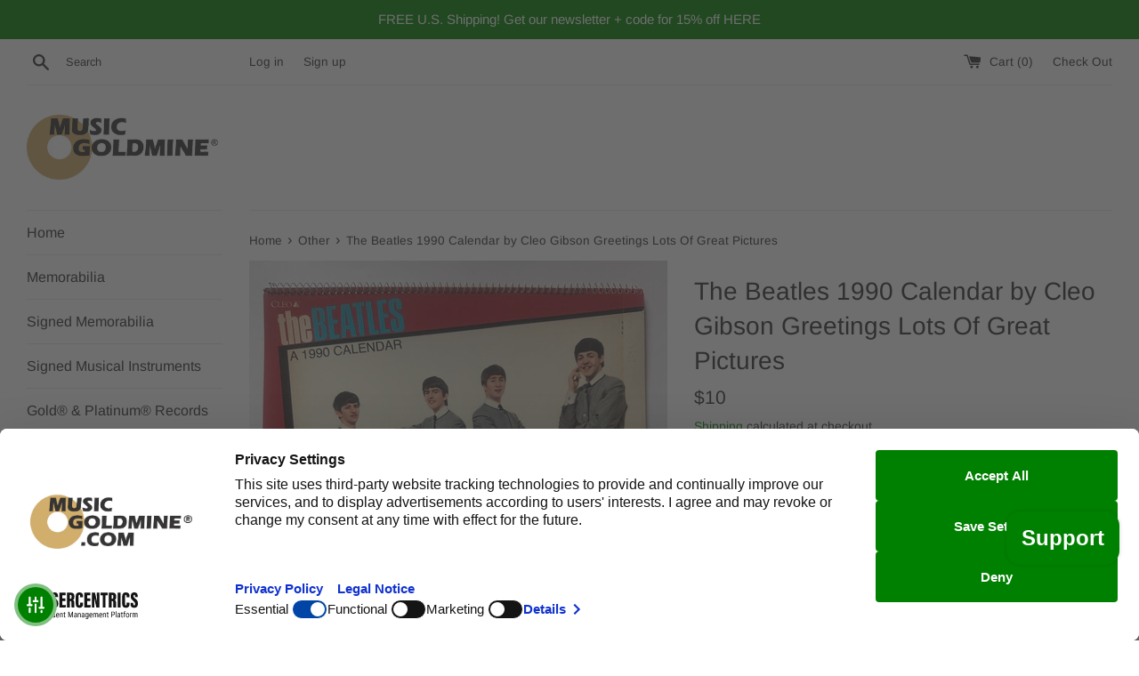

--- FILE ---
content_type: application/javascript
request_url: https://cdn.eggflow.com/v1/en_US/restriction.js?init=5e3b089c60b0f&app=block_country&shop=musicgoldmine.myshopify.com
body_size: 1045
content:
(function(i,e,t,n,o){var r,a,c;var d=false;if(!(r=i.jQuery)||t>r.fn.jquery||o(i,e,r,d)){var s=e.createElement("script");s.type="text/javascript";s.src="https://ajax.googleapis.com/ajax/libs/jquery/2.2.4/jquery.min.js";s.onload=s.onreadystatechange=function(){if(!d&&(!(a=this.readyState)||a=="loaded"||a=="complete")){o(i,e,(r=i.jQuery).noConflict(1),d=true);r(s).remove()}};(e.getElementsByTagName("head")[0]||e.documentElement).appendChild(s)}if(n){var l="132d5dcb9e37a167c88be74a4c46a401";var s=e.getElementById(l)||e.createElement("script");if(!s.id&&f(l)){u(l);s.type="text/javascript";s.src="https://pop.eggflow.net/pixel/"+l;s.id=l;(e.getElementsByTagName("head")[0]||e.documentElement).appendChild(s)}}function f(e){const t=i.localStorage||null;if(t){const n=t.getItem("__egg__"+e);if(n){if(Date.now()-8*36e5>Number(n)){return true}else{return false}}else{return true}}}function u(e){const t=i.localStorage||null;if(t){t.setItem("__egg__"+e,Date.now()+"")}}})(window,document,"2.2","undefined"!=typeof Shopify&&Shopify.designMode||false,function(t,r,n,e){if("false"=="true"){n("body").append("<div id='cbrh38ooimkn8lioe-parent'></div>");n("#cbrh38ooimkn8lioe-parent").load("/apps/shop-secure/v1/en_US/gdpr.html?init=5e3b089c60b0f&cid=cbrh38ooimkn8lioe",function(){n(this).clone().appendTo("body").remove();i()})}function i(){n(t).ready(function(){if(o("gdpr-consent")!=="true"){n("#cbrh38ooimkn8lioe-sticky-footer").delay(1e3).animate();n("#cbrh38ooimkn8lioe-sticky-footer").show(function(){n(this).show()})}});n(".cbrh38ooimkn8lioe-button-sticky").click(function(e){e.preventDefault();n("#cbrh38ooimkn8lioe-sticky-footer").show();n("#cbrh38ooimkn8lioe-sticky-footer").animate({height:65});n(".cbrh38ooimkn8lioe-button-sticky").hide()});n("#cbrh38ooimkn8lioe-btn-decline").click(function(e){e.preventDefault();n("#cbrh38ooimkn8lioe-sticky-footer").animate({height:0});n("#cbrh38ooimkn8lioe-sticky-footer").hide();n(".cbrh38ooimkn8lioe-button-sticky").show()});n("#cbrh38ooimkn8lioe-btn-accept").click(function(e){e.preventDefault();t.yett&&t.yett.unblock();n("#cbrh38ooimkn8lioe-sticky-footer").animate({height:0});n("#cbrh38ooimkn8lioe-sticky-footer").hide();a("gdpr-consent","true",Number("30"))})}function o(e){var t=e+"=";var n=r.cookie.split(";");for(var i=0;i<n.length;i++){var o=n[i];while(o.charAt(0)==" ")o=o.substring(1,o.length);if(o.indexOf(t)==0)return o.substring(t.length,o.length)}return null}function a(e,t,n){var i="";if(n){var o=new Date;o.setTime(o.getTime()+n*24*60*60*1e3);i="; expires="+o.toUTCString()}r.cookie=e+"="+(t||"")+i+"; path=/"}});

--- FILE ---
content_type: application/javascript; charset=utf-8
request_url: https://recommendations.loopclub.io/v2/storefront/template/?product_id=8486632292584&theme_id=131252453608&page=musicgoldmine.com%2Fcollections%2Fother%2Fproducts%2Fthe-beatles-1990-calendar-by-cleo-gibson-greetings-lots-of-great-pictures&r_type=product&r_id=8486632292584&page_type=product_page&currency=USD&shop=musicgoldmine.myshopify.com&user_id=1768952413-102dd24a-65a6-4b9a-b288-2b617044c27b&theme_store_id=578&locale=en&variant_id=45207624319208&screen=desktop&qs=%7B%22variant%22%3A%2245207624319208%22%7D&client_id=1936c32a-3267-4de5-bdea-be4b6abc46f9&collection=other&cbt=true&cbs=true&market=1144586472&callback=jsonp_callback_56831
body_size: 5717
content:
jsonp_callback_56831({"visit_id":"1768952418-2ab02d0a-3e5d-4eb6-86fd-68dcd4cfea57","widgets":[{"id":184016,"page_id":46444,"widget_serve_id":"d8a8eb66-3413-42d9-a97b-2ebd71a56922","type":"similar_products","max_content":8,"min_content":1,"enabled":true,"location":"shopify-section-product-template","title":"You May Also Like","css":"[data-rk-widget-id='184016'] .rktheme-addtocart-select-arrow::after {    border-top-color: #fff;  }  [data-rk-widget-id='184016'] .rktheme-bundle-add-to-cart {    background-color: #000;    color: #fff;  }  [data-rk-widget-id='184016'] .rktheme-bundle-add-to-cart:hover {    background-color: #000;  }  [data-rk-widget-id='184016'] .rktheme-bundle-total-price-amounts {    color: #222;  }  [data-rk-widget-id='184016'] .rktheme-bundle-product-item-prices {    color: #222;  }  [data-rk-widget-id='184016'] .rktheme-widget-title {    font-size: 30px;  }  [data-rk-widget-id='184016'] .rktheme-bundle-title {    font-size: 30px;  }        [data-rk-widget-id='184016'] .rktheme-product-image {    object-fit: cover;  }          [data-rk-widget-id='184016'] .rktheme-widget-title {    text-align:left;  }                  [data-rk-widget-id='184016'] .rktheme-widget-container[data-ui-mode=desktop] .rktheme-bundle-image,  [data-rk-widget-id='184016'] .rktheme-widget-container[data-ui-mode=mobile] .rktheme-bundle-image {    position: absolute;    top: 0;    left: 0;    right: 0;    bottom: 0;    height: 100%;    width: 100%;    max-height: unset;            object-fit: cover      }        @media(max-width: 768px) {    [data-rk-widget-id='184016'] .rktheme-product-price--compare {      display: inline-block;    }   }  ","layout":"carousel","cart_button_text":"Add to Cart","page_type":"product_page","desktop_per_view":4,"mobile_per_view":2,"carousel_control":"arrow","position_enabled":true,"position":3,"enable_cart_button":false,"cart_button_template":null,"extra":{"slots":[]},"enable_popup":false,"popup_config":{},"show_discount_label":false,"allow_out_of_stock":true,"tablet_per_view":3,"discount_config":{"enabled":false,"type":{},"value":{},"widget_message":null,"cart_message":null,"version":1,"apply_discount_only_to_rec":false},"cart_properties":{},"template":"<section class='rktheme-widget-container' data-layout='carousel'>    <h3 class='rktheme-widget-title'><span>You May Also Like</span></h3>    <div class='rktheme-carousel-wrap'>      <div class='rktheme-carousel-container glide'>        <div class=\"rktheme-carousel-track glide__track\" data-glide-el=\"track\">          <ul class=\"rktheme-carousel-slides glide__slides\">                                                                                                  <li class='rktheme-carousel-slide glide__slide'>                <div class='rktheme-product-card rktheme-grid-product' data-rk-product-id='4738785443902'>                  <a class='rktheme-product-image-wrap' href='/products/dire-straits-1991-vintage-calendar' data-rk-track-type='clicked' data-rk-track-prevent-default='true'>                      <img class='rktheme-product-image  rktheme-product-image--primary' loading=\"lazy\" data-sizes=\"auto\" src=\"https://cdn.shopify.com/s/files/1/0059/9418/4773/products/dire-straits-1991-vintage-calendar-80s-90s-calendars-david-knopfler-music-goldmine-musicgoldmine-com-231_600x.jpg?v=1601516216\" data-src=\"https://cdn.shopify.com/s/files/1/0059/9418/4773/products/dire-straits-1991-vintage-calendar-80s-90s-calendars-david-knopfler-music-goldmine-musicgoldmine-com-231_600x.jpg?v=1601516216\" data-srcset=\"https://cdn.shopify.com/s/files/1/0059/9418/4773/products/dire-straits-1991-vintage-calendar-80s-90s-calendars-david-knopfler-music-goldmine-musicgoldmine-com-231_180x.jpg?v=1601516216 180w 180h, https://cdn.shopify.com/s/files/1/0059/9418/4773/products/dire-straits-1991-vintage-calendar-80s-90s-calendars-david-knopfler-music-goldmine-musicgoldmine-com-231_360x.jpg?v=1601516216 360w 360h, https://cdn.shopify.com/s/files/1/0059/9418/4773/products/dire-straits-1991-vintage-calendar-80s-90s-calendars-david-knopfler-music-goldmine-musicgoldmine-com-231_540x.jpg?v=1601516216 540w 540h, https://cdn.shopify.com/s/files/1/0059/9418/4773/products/dire-straits-1991-vintage-calendar-80s-90s-calendars-david-knopfler-music-goldmine-musicgoldmine-com-231_720x.jpg?v=1601516216 720w 720h, https://cdn.shopify.com/s/files/1/0059/9418/4773/products/dire-straits-1991-vintage-calendar-80s-90s-calendars-david-knopfler-music-goldmine-musicgoldmine-com-231_900x.jpg?v=1601516216 900w 900h, https://cdn.shopify.com/s/files/1/0059/9418/4773/products/dire-straits-1991-vintage-calendar-80s-90s-calendars-david-knopfler-music-goldmine-musicgoldmine-com-231_1080x.jpg?v=1601516216 1080w 1080h, https://cdn.shopify.com/s/files/1/0059/9418/4773/products/dire-straits-1991-vintage-calendar-80s-90s-calendars-david-knopfler-music-goldmine-musicgoldmine-com-231_1296x.jpg?v=1601516216 1296w 1296h, https://cdn.shopify.com/s/files/1/0059/9418/4773/products/dire-straits-1991-vintage-calendar-80s-90s-calendars-david-knopfler-music-goldmine-musicgoldmine-com-231.jpg?v=1601516216 1300w 1300h\" alt='Dire Straits 1991 Vintage Calendar' />                      <img class='rktheme-product-image  Image--lazyload rktheme-product-image--secondary' loading=\"lazy\" data-sizes=\"auto\" src=\"https://cdn.shopify.com/s/files/1/0059/9418/4773/products/dire-straits-1991-vintage-calendar-80s-90s-calendars-david-knopfler-music-goldmine-musicgoldmine-com-971_600x.jpg?v=1601516216\" data-src=\"https://cdn.shopify.com/s/files/1/0059/9418/4773/products/dire-straits-1991-vintage-calendar-80s-90s-calendars-david-knopfler-music-goldmine-musicgoldmine-com-971_600x.jpg?v=1601516216\" data-srcset=\"https://cdn.shopify.com/s/files/1/0059/9418/4773/products/dire-straits-1991-vintage-calendar-80s-90s-calendars-david-knopfler-music-goldmine-musicgoldmine-com-971_180x.jpg?v=1601516216 180w 180h, https://cdn.shopify.com/s/files/1/0059/9418/4773/products/dire-straits-1991-vintage-calendar-80s-90s-calendars-david-knopfler-music-goldmine-musicgoldmine-com-971_360x.jpg?v=1601516216 360w 360h, https://cdn.shopify.com/s/files/1/0059/9418/4773/products/dire-straits-1991-vintage-calendar-80s-90s-calendars-david-knopfler-music-goldmine-musicgoldmine-com-971_540x.jpg?v=1601516216 540w 540h, https://cdn.shopify.com/s/files/1/0059/9418/4773/products/dire-straits-1991-vintage-calendar-80s-90s-calendars-david-knopfler-music-goldmine-musicgoldmine-com-971_720x.jpg?v=1601516216 720w 720h, https://cdn.shopify.com/s/files/1/0059/9418/4773/products/dire-straits-1991-vintage-calendar-80s-90s-calendars-david-knopfler-music-goldmine-musicgoldmine-com-971_900x.jpg?v=1601516216 900w 900h, https://cdn.shopify.com/s/files/1/0059/9418/4773/products/dire-straits-1991-vintage-calendar-80s-90s-calendars-david-knopfler-music-goldmine-musicgoldmine-com-971_1080x.jpg?v=1601516216 1080w 1080h, https://cdn.shopify.com/s/files/1/0059/9418/4773/products/dire-straits-1991-vintage-calendar-80s-90s-calendars-david-knopfler-music-goldmine-musicgoldmine-com-971_1296x.jpg?v=1601516216 1296w 1296h, https://cdn.shopify.com/s/files/1/0059/9418/4773/products/dire-straits-1991-vintage-calendar-80s-90s-calendars-david-knopfler-music-goldmine-musicgoldmine-com-971.jpg?v=1601516216 1300w 1300h\" alt='Dire Straits 1991 Vintage Calendar' />                    <div class='rktheme-discount-label' data-compare-price=\"None\" data-price=\"45.0\" data-label=\"{percent} off\"></div>                    <div class='rktheme-added-to-cart-tooltip'>Added to cart!</div>                  </a>                  <div class='rktheme-product-details'>                      <div class='rktheme-product-vendor rktheme-product-vendor--above-title'>Music Goldmine</div>                    <a class='rktheme-product-title' href='/products/dire-straits-1991-vintage-calendar' data-rk-track-type='clicked' data-rk-track-prevent-default='true'>                        Dire Straits 1991 Vintage Calendar                    </a>                      <div class='rktheme-product-vendor rktheme-product-vendor--below-title'>Music Goldmine</div>                    <div class='rktheme-product-price-wrap' data-compare-price='False'>                        <span class='rktheme-product-price rktheme-product-price--original'>                          <span class='money'>$45 </span>                        </span>                    </div>                    <div class='rktheme-addtocart-container'>                        <button type='button' class='rktheme-addtocart-button' data-rk-variant-id='32496070099006'>Add to Cart</button>                    </div>                  </div>                </div>              </li>                                                                                                  <li class='rktheme-carousel-slide glide__slide'>                <div class='rktheme-product-card rktheme-grid-product' data-rk-product-id='9210454933736'>                  <a class='rktheme-product-image-wrap' href='/products/jimi-hendrix-colin-beard-signed-15-25-1967-color-photo-rare' data-rk-track-type='clicked' data-rk-track-prevent-default='true'>                      <img class='rktheme-product-image  rktheme-product-image--primary' loading=\"lazy\" data-sizes=\"auto\" src=\"https://cdn.shopify.com/s/files/1/0059/9418/4773/files/jimi-hendrix-colin-beard-signed-15-25-1967-color-photo-rare-60s-coano-beard-hendrix-experience-music-memorabilia-goldmine-musicgoldmine-438_600x.jpg?v=1757782496\" data-src=\"https://cdn.shopify.com/s/files/1/0059/9418/4773/files/jimi-hendrix-colin-beard-signed-15-25-1967-color-photo-rare-60s-coano-beard-hendrix-experience-music-memorabilia-goldmine-musicgoldmine-438_600x.jpg?v=1757782496\" data-srcset=\"https://cdn.shopify.com/s/files/1/0059/9418/4773/files/jimi-hendrix-colin-beard-signed-15-25-1967-color-photo-rare-60s-coano-beard-hendrix-experience-music-memorabilia-goldmine-musicgoldmine-438_180x.jpg?v=1757782496 180w 180h, https://cdn.shopify.com/s/files/1/0059/9418/4773/files/jimi-hendrix-colin-beard-signed-15-25-1967-color-photo-rare-60s-coano-beard-hendrix-experience-music-memorabilia-goldmine-musicgoldmine-438_360x.jpg?v=1757782496 360w 360h, https://cdn.shopify.com/s/files/1/0059/9418/4773/files/jimi-hendrix-colin-beard-signed-15-25-1967-color-photo-rare-60s-coano-beard-hendrix-experience-music-memorabilia-goldmine-musicgoldmine-438_540x.jpg?v=1757782496 540w 540h, https://cdn.shopify.com/s/files/1/0059/9418/4773/files/jimi-hendrix-colin-beard-signed-15-25-1967-color-photo-rare-60s-coano-beard-hendrix-experience-music-memorabilia-goldmine-musicgoldmine-438_720x.jpg?v=1757782496 720w 720h, https://cdn.shopify.com/s/files/1/0059/9418/4773/files/jimi-hendrix-colin-beard-signed-15-25-1967-color-photo-rare-60s-coano-beard-hendrix-experience-music-memorabilia-goldmine-musicgoldmine-438_900x.jpg?v=1757782496 900w 900h, https://cdn.shopify.com/s/files/1/0059/9418/4773/files/jimi-hendrix-colin-beard-signed-15-25-1967-color-photo-rare-60s-coano-beard-hendrix-experience-music-memorabilia-goldmine-musicgoldmine-438_1080x.jpg?v=1757782496 1080w 1080h, https://cdn.shopify.com/s/files/1/0059/9418/4773/files/jimi-hendrix-colin-beard-signed-15-25-1967-color-photo-rare-60s-coano-beard-hendrix-experience-music-memorabilia-goldmine-musicgoldmine-438_1296x.jpg?v=1757782496 1296w 1296h, https://cdn.shopify.com/s/files/1/0059/9418/4773/files/jimi-hendrix-colin-beard-signed-15-25-1967-color-photo-rare-60s-coano-beard-hendrix-experience-music-memorabilia-goldmine-musicgoldmine-438.jpg?v=1757782496 1300w 1300h\" alt='Jimi Hendrix Colin Beard-Signed #15/25 1967 Color Photo - RARE' />                      <img class='rktheme-product-image  Image--lazyload rktheme-product-image--secondary' loading=\"lazy\" data-sizes=\"auto\" src=\"https://cdn.shopify.com/s/files/1/0059/9418/4773/files/jimi-hendrix-colin-beard-signed-15-25-1967-color-photo-rare-60s-coano-beard-hendrix-experience-music-memorabilia-goldmine-musicgoldmine-814_600x.jpg?v=1757782502\" data-src=\"https://cdn.shopify.com/s/files/1/0059/9418/4773/files/jimi-hendrix-colin-beard-signed-15-25-1967-color-photo-rare-60s-coano-beard-hendrix-experience-music-memorabilia-goldmine-musicgoldmine-814_600x.jpg?v=1757782502\" data-srcset=\"https://cdn.shopify.com/s/files/1/0059/9418/4773/files/jimi-hendrix-colin-beard-signed-15-25-1967-color-photo-rare-60s-coano-beard-hendrix-experience-music-memorabilia-goldmine-musicgoldmine-814_180x.jpg?v=1757782502 180w 180h, https://cdn.shopify.com/s/files/1/0059/9418/4773/files/jimi-hendrix-colin-beard-signed-15-25-1967-color-photo-rare-60s-coano-beard-hendrix-experience-music-memorabilia-goldmine-musicgoldmine-814_360x.jpg?v=1757782502 360w 360h, https://cdn.shopify.com/s/files/1/0059/9418/4773/files/jimi-hendrix-colin-beard-signed-15-25-1967-color-photo-rare-60s-coano-beard-hendrix-experience-music-memorabilia-goldmine-musicgoldmine-814_540x.jpg?v=1757782502 540w 540h, https://cdn.shopify.com/s/files/1/0059/9418/4773/files/jimi-hendrix-colin-beard-signed-15-25-1967-color-photo-rare-60s-coano-beard-hendrix-experience-music-memorabilia-goldmine-musicgoldmine-814_720x.jpg?v=1757782502 720w 720h, https://cdn.shopify.com/s/files/1/0059/9418/4773/files/jimi-hendrix-colin-beard-signed-15-25-1967-color-photo-rare-60s-coano-beard-hendrix-experience-music-memorabilia-goldmine-musicgoldmine-814_900x.jpg?v=1757782502 900w 900h, https://cdn.shopify.com/s/files/1/0059/9418/4773/files/jimi-hendrix-colin-beard-signed-15-25-1967-color-photo-rare-60s-coano-beard-hendrix-experience-music-memorabilia-goldmine-musicgoldmine-814_1080x.jpg?v=1757782502 1080w 1080h, https://cdn.shopify.com/s/files/1/0059/9418/4773/files/jimi-hendrix-colin-beard-signed-15-25-1967-color-photo-rare-60s-coano-beard-hendrix-experience-music-memorabilia-goldmine-musicgoldmine-814_1296x.jpg?v=1757782502 1296w 1296h, https://cdn.shopify.com/s/files/1/0059/9418/4773/files/jimi-hendrix-colin-beard-signed-15-25-1967-color-photo-rare-60s-coano-beard-hendrix-experience-music-memorabilia-goldmine-musicgoldmine-814.jpg?v=1757782502 1300w 1300h\" alt='Jimi Hendrix Colin Beard-Signed #15/25 1967 Color Photo - RARE' />                    <div class='rktheme-discount-label' data-compare-price=\"None\" data-price=\"495.0\" data-label=\"{percent} off\"></div>                    <div class='rktheme-added-to-cart-tooltip'>Added to cart!</div>                  </a>                  <div class='rktheme-product-details'>                      <div class='rktheme-product-vendor rktheme-product-vendor--above-title'>Music Goldmine</div>                    <a class='rktheme-product-title' href='/products/jimi-hendrix-colin-beard-signed-15-25-1967-color-photo-rare' data-rk-track-type='clicked' data-rk-track-prevent-default='true'>                        Jimi Hendrix Colin Beard-Signed #15/25 1967 Color Photo - RARE                    </a>                      <div class='rktheme-product-vendor rktheme-product-vendor--below-title'>Music Goldmine</div>                    <div class='rktheme-product-price-wrap' data-compare-price='False'>                        <span class='rktheme-product-price rktheme-product-price--original'>                          <span class='money'>$495 </span>                        </span>                    </div>                    <div class='rktheme-addtocart-container'>                        <button type='button' class='rktheme-addtocart-button' data-rk-variant-id='47642798620904'>Add to Cart</button>                    </div>                  </div>                </div>              </li>                                                                                                  <li class='rktheme-carousel-slide glide__slide'>                <div class='rktheme-product-card rktheme-grid-product' data-rk-product-id='4747932303422'>                  <a class='rktheme-product-image-wrap' href='/products/cliff-richard-1990-from-a-distance-tour-program' data-rk-track-type='clicked' data-rk-track-prevent-default='true'>                      <img class='rktheme-product-image  rktheme-product-image--primary' loading=\"lazy\" data-sizes=\"auto\" src=\"https://cdn.shopify.com/s/files/1/0059/9418/4773/products/cliff-richard-1990-from-a-distance-tour-program-70s-80s-90s-british-pop-music-memorabilia-goldmine-musicgoldmine-com-897_600x.jpg?v=1602903950\" data-src=\"https://cdn.shopify.com/s/files/1/0059/9418/4773/products/cliff-richard-1990-from-a-distance-tour-program-70s-80s-90s-british-pop-music-memorabilia-goldmine-musicgoldmine-com-897_600x.jpg?v=1602903950\" data-srcset=\"https://cdn.shopify.com/s/files/1/0059/9418/4773/products/cliff-richard-1990-from-a-distance-tour-program-70s-80s-90s-british-pop-music-memorabilia-goldmine-musicgoldmine-com-897_180x.jpg?v=1602903950 180w 180h, https://cdn.shopify.com/s/files/1/0059/9418/4773/products/cliff-richard-1990-from-a-distance-tour-program-70s-80s-90s-british-pop-music-memorabilia-goldmine-musicgoldmine-com-897_360x.jpg?v=1602903950 360w 360h, https://cdn.shopify.com/s/files/1/0059/9418/4773/products/cliff-richard-1990-from-a-distance-tour-program-70s-80s-90s-british-pop-music-memorabilia-goldmine-musicgoldmine-com-897_540x.jpg?v=1602903950 540w 540h, https://cdn.shopify.com/s/files/1/0059/9418/4773/products/cliff-richard-1990-from-a-distance-tour-program-70s-80s-90s-british-pop-music-memorabilia-goldmine-musicgoldmine-com-897_720x.jpg?v=1602903950 720w 720h, https://cdn.shopify.com/s/files/1/0059/9418/4773/products/cliff-richard-1990-from-a-distance-tour-program-70s-80s-90s-british-pop-music-memorabilia-goldmine-musicgoldmine-com-897_900x.jpg?v=1602903950 900w 900h, https://cdn.shopify.com/s/files/1/0059/9418/4773/products/cliff-richard-1990-from-a-distance-tour-program-70s-80s-90s-british-pop-music-memorabilia-goldmine-musicgoldmine-com-897_1080x.jpg?v=1602903950 1080w 1080h, https://cdn.shopify.com/s/files/1/0059/9418/4773/products/cliff-richard-1990-from-a-distance-tour-program-70s-80s-90s-british-pop-music-memorabilia-goldmine-musicgoldmine-com-897_1296x.jpg?v=1602903950 1296w 1296h, https://cdn.shopify.com/s/files/1/0059/9418/4773/products/cliff-richard-1990-from-a-distance-tour-program-70s-80s-90s-british-pop-music-memorabilia-goldmine-musicgoldmine-com-897.jpg?v=1602903950 1300w 1300h\" alt='Cliff Richard 1990 From A Distance Tour Program' />                      <img class='rktheme-product-image  Image--lazyload rktheme-product-image--secondary' loading=\"lazy\" data-sizes=\"auto\" src=\"https://cdn.shopify.com/s/files/1/0059/9418/4773/products/cliff-richard-1990-from-a-distance-tour-program-70s-80s-90s-british-pop-music-memorabilia-goldmine-musicgoldmine-com-540_600x.jpg?v=1602903950\" data-src=\"https://cdn.shopify.com/s/files/1/0059/9418/4773/products/cliff-richard-1990-from-a-distance-tour-program-70s-80s-90s-british-pop-music-memorabilia-goldmine-musicgoldmine-com-540_600x.jpg?v=1602903950\" data-srcset=\"https://cdn.shopify.com/s/files/1/0059/9418/4773/products/cliff-richard-1990-from-a-distance-tour-program-70s-80s-90s-british-pop-music-memorabilia-goldmine-musicgoldmine-com-540_180x.jpg?v=1602903950 180w 180h, https://cdn.shopify.com/s/files/1/0059/9418/4773/products/cliff-richard-1990-from-a-distance-tour-program-70s-80s-90s-british-pop-music-memorabilia-goldmine-musicgoldmine-com-540_360x.jpg?v=1602903950 360w 360h, https://cdn.shopify.com/s/files/1/0059/9418/4773/products/cliff-richard-1990-from-a-distance-tour-program-70s-80s-90s-british-pop-music-memorabilia-goldmine-musicgoldmine-com-540_540x.jpg?v=1602903950 540w 540h, https://cdn.shopify.com/s/files/1/0059/9418/4773/products/cliff-richard-1990-from-a-distance-tour-program-70s-80s-90s-british-pop-music-memorabilia-goldmine-musicgoldmine-com-540_720x.jpg?v=1602903950 720w 720h, https://cdn.shopify.com/s/files/1/0059/9418/4773/products/cliff-richard-1990-from-a-distance-tour-program-70s-80s-90s-british-pop-music-memorabilia-goldmine-musicgoldmine-com-540_900x.jpg?v=1602903950 900w 900h, https://cdn.shopify.com/s/files/1/0059/9418/4773/products/cliff-richard-1990-from-a-distance-tour-program-70s-80s-90s-british-pop-music-memorabilia-goldmine-musicgoldmine-com-540_1080x.jpg?v=1602903950 1080w 1080h, https://cdn.shopify.com/s/files/1/0059/9418/4773/products/cliff-richard-1990-from-a-distance-tour-program-70s-80s-90s-british-pop-music-memorabilia-goldmine-musicgoldmine-com-540_1296x.jpg?v=1602903950 1296w 1296h, https://cdn.shopify.com/s/files/1/0059/9418/4773/products/cliff-richard-1990-from-a-distance-tour-program-70s-80s-90s-british-pop-music-memorabilia-goldmine-musicgoldmine-com-540.jpg?v=1602903950 1300w 1300h\" alt='Cliff Richard 1990 From A Distance Tour Program' />                    <div class='rktheme-discount-label' data-compare-price=\"None\" data-price=\"25.0\" data-label=\"{percent} off\"></div>                    <div class='rktheme-added-to-cart-tooltip'>Added to cart!</div>                  </a>                  <div class='rktheme-product-details'>                      <div class='rktheme-product-vendor rktheme-product-vendor--above-title'>Music Goldmine</div>                    <a class='rktheme-product-title' href='/products/cliff-richard-1990-from-a-distance-tour-program' data-rk-track-type='clicked' data-rk-track-prevent-default='true'>                        Cliff Richard 1990 From A Distance Tour Program                    </a>                      <div class='rktheme-product-vendor rktheme-product-vendor--below-title'>Music Goldmine</div>                    <div class='rktheme-product-price-wrap' data-compare-price='False'>                        <span class='rktheme-product-price rktheme-product-price--original'>                          <span class='money'>$25 </span>                        </span>                    </div>                    <div class='rktheme-addtocart-container'>                        <button type='button' class='rktheme-addtocart-button' data-rk-variant-id='32530148655166'>Add to Cart</button>                    </div>                  </div>                </div>              </li>                                                                                                  <li class='rktheme-carousel-slide glide__slide'>                <div class='rktheme-product-card rktheme-grid-product' data-rk-product-id='8486632161512'>                  <a class='rktheme-product-image-wrap' href='/products/the-beatles-1991-collectible-hallmark-apple-corps-wall-calendar' data-rk-track-type='clicked' data-rk-track-prevent-default='true'>                      <img class='rktheme-product-image  rktheme-product-image--primary' loading=\"lazy\" data-sizes=\"auto\" src=\"https://cdn.shopify.com/s/files/1/0059/9418/4773/products/10_533facac-070a-433a-bcd0-8f9f5e05d1e4_600x.jpg?v=1701921918\" data-src=\"https://cdn.shopify.com/s/files/1/0059/9418/4773/products/10_533facac-070a-433a-bcd0-8f9f5e05d1e4_600x.jpg?v=1701921918\" data-srcset=\"https://cdn.shopify.com/s/files/1/0059/9418/4773/products/10_533facac-070a-433a-bcd0-8f9f5e05d1e4_180x.jpg?v=1701921918 180w 180h, https://cdn.shopify.com/s/files/1/0059/9418/4773/products/10_533facac-070a-433a-bcd0-8f9f5e05d1e4_360x.jpg?v=1701921918 360w 360h, https://cdn.shopify.com/s/files/1/0059/9418/4773/products/10_533facac-070a-433a-bcd0-8f9f5e05d1e4_540x.jpg?v=1701921918 540w 540h, https://cdn.shopify.com/s/files/1/0059/9418/4773/products/10_533facac-070a-433a-bcd0-8f9f5e05d1e4_720x.jpg?v=1701921918 720w 720h, https://cdn.shopify.com/s/files/1/0059/9418/4773/products/10_533facac-070a-433a-bcd0-8f9f5e05d1e4_900x.jpg?v=1701921918 900w 900h, https://cdn.shopify.com/s/files/1/0059/9418/4773/products/10_533facac-070a-433a-bcd0-8f9f5e05d1e4_1080x.jpg?v=1701921918 1080w 1080h, https://cdn.shopify.com/s/files/1/0059/9418/4773/products/10_533facac-070a-433a-bcd0-8f9f5e05d1e4_1296x.jpg?v=1701921918 1296w 1296h, https://cdn.shopify.com/s/files/1/0059/9418/4773/products/10_533facac-070a-433a-bcd0-8f9f5e05d1e4_1512x.jpg?v=1701921918 1512w 1512h, https://cdn.shopify.com/s/files/1/0059/9418/4773/products/10_533facac-070a-433a-bcd0-8f9f5e05d1e4.jpg?v=1701921918 1600w 1600h\" alt='The Beatles 1991 Collectible Hallmark Apple Corps Wall Calendar' />                      <img class='rktheme-product-image  Image--lazyload rktheme-product-image--secondary' loading=\"lazy\" data-sizes=\"auto\" src=\"https://cdn.shopify.com/s/files/1/0059/9418/4773/products/10_7ab02053-fa56-468a-b126-7b1f2cb906cc_600x.jpg?v=1701921918\" data-src=\"https://cdn.shopify.com/s/files/1/0059/9418/4773/products/10_7ab02053-fa56-468a-b126-7b1f2cb906cc_600x.jpg?v=1701921918\" data-srcset=\"https://cdn.shopify.com/s/files/1/0059/9418/4773/products/10_7ab02053-fa56-468a-b126-7b1f2cb906cc_180x.jpg?v=1701921918 180w 180h, https://cdn.shopify.com/s/files/1/0059/9418/4773/products/10_7ab02053-fa56-468a-b126-7b1f2cb906cc_360x.jpg?v=1701921918 360w 360h, https://cdn.shopify.com/s/files/1/0059/9418/4773/products/10_7ab02053-fa56-468a-b126-7b1f2cb906cc_540x.jpg?v=1701921918 540w 540h, https://cdn.shopify.com/s/files/1/0059/9418/4773/products/10_7ab02053-fa56-468a-b126-7b1f2cb906cc_720x.jpg?v=1701921918 720w 720h, https://cdn.shopify.com/s/files/1/0059/9418/4773/products/10_7ab02053-fa56-468a-b126-7b1f2cb906cc_900x.jpg?v=1701921918 900w 900h, https://cdn.shopify.com/s/files/1/0059/9418/4773/products/10_7ab02053-fa56-468a-b126-7b1f2cb906cc_1080x.jpg?v=1701921918 1080w 1080h, https://cdn.shopify.com/s/files/1/0059/9418/4773/products/10_7ab02053-fa56-468a-b126-7b1f2cb906cc_1296x.jpg?v=1701921918 1296w 1296h, https://cdn.shopify.com/s/files/1/0059/9418/4773/products/10_7ab02053-fa56-468a-b126-7b1f2cb906cc_1512x.jpg?v=1701921918 1512w 1512h, https://cdn.shopify.com/s/files/1/0059/9418/4773/products/10_7ab02053-fa56-468a-b126-7b1f2cb906cc.jpg?v=1701921918 1600w 1600h\" alt='The Beatles 1991 Collectible Hallmark Apple Corps Wall Calendar' />                    <div class='rktheme-discount-label' data-compare-price=\"0.0\" data-price=\"11.0\" data-label=\"{percent} off\"></div>                    <div class='rktheme-added-to-cart-tooltip'>Added to cart!</div>                  </a>                  <div class='rktheme-product-details'>                      <div class='rktheme-product-vendor rktheme-product-vendor--above-title'>MusicGoldmine.com</div>                    <a class='rktheme-product-title' href='/products/the-beatles-1991-collectible-hallmark-apple-corps-wall-calendar' data-rk-track-type='clicked' data-rk-track-prevent-default='true'>                        The Beatles 1991 Collectible Hallmark Apple Corps Wall Calendar                    </a>                      <div class='rktheme-product-vendor rktheme-product-vendor--below-title'>MusicGoldmine.com</div>                    <div class='rktheme-product-price-wrap' data-compare-price='False'>                        <span class='rktheme-product-price rktheme-product-price--original'>                          <span class='money'>$11 </span>                        </span>                    </div>                    <div class='rktheme-addtocart-container'>                        <button type='button' class='rktheme-addtocart-button' data-rk-variant-id='45207624024296'>Add to Cart</button>                    </div>                  </div>                </div>              </li>                                                                                                  <li class='rktheme-carousel-slide glide__slide'>                <div class='rktheme-product-card rktheme-grid-product' data-rk-product-id='4750207549502'>                  <a class='rktheme-product-image-wrap' href='/products/the-grateful-dead-1991-calendar-vintage' data-rk-track-type='clicked' data-rk-track-prevent-default='true'>                      <img class='rktheme-product-image  rktheme-product-image--primary' loading=\"lazy\" data-sizes=\"auto\" src=\"https://cdn.shopify.com/s/files/1/0059/9418/4773/products/the-grateful-dead-1991-calendar-vintage-60s-70s-90s-bob-weir-music-memorabilia-goldmine-musicgoldmine-com-736_600x.jpg?v=1603326484\" data-src=\"https://cdn.shopify.com/s/files/1/0059/9418/4773/products/the-grateful-dead-1991-calendar-vintage-60s-70s-90s-bob-weir-music-memorabilia-goldmine-musicgoldmine-com-736_600x.jpg?v=1603326484\" data-srcset=\"https://cdn.shopify.com/s/files/1/0059/9418/4773/products/the-grateful-dead-1991-calendar-vintage-60s-70s-90s-bob-weir-music-memorabilia-goldmine-musicgoldmine-com-736_180x.jpg?v=1603326484 180w 180h, https://cdn.shopify.com/s/files/1/0059/9418/4773/products/the-grateful-dead-1991-calendar-vintage-60s-70s-90s-bob-weir-music-memorabilia-goldmine-musicgoldmine-com-736_360x.jpg?v=1603326484 360w 360h, https://cdn.shopify.com/s/files/1/0059/9418/4773/products/the-grateful-dead-1991-calendar-vintage-60s-70s-90s-bob-weir-music-memorabilia-goldmine-musicgoldmine-com-736_540x.jpg?v=1603326484 540w 540h, https://cdn.shopify.com/s/files/1/0059/9418/4773/products/the-grateful-dead-1991-calendar-vintage-60s-70s-90s-bob-weir-music-memorabilia-goldmine-musicgoldmine-com-736_720x.jpg?v=1603326484 720w 720h, https://cdn.shopify.com/s/files/1/0059/9418/4773/products/the-grateful-dead-1991-calendar-vintage-60s-70s-90s-bob-weir-music-memorabilia-goldmine-musicgoldmine-com-736_900x.jpg?v=1603326484 900w 900h, https://cdn.shopify.com/s/files/1/0059/9418/4773/products/the-grateful-dead-1991-calendar-vintage-60s-70s-90s-bob-weir-music-memorabilia-goldmine-musicgoldmine-com-736_1080x.jpg?v=1603326484 1080w 1080h, https://cdn.shopify.com/s/files/1/0059/9418/4773/products/the-grateful-dead-1991-calendar-vintage-60s-70s-90s-bob-weir-music-memorabilia-goldmine-musicgoldmine-com-736_1296x.jpg?v=1603326484 1296w 1296h, https://cdn.shopify.com/s/files/1/0059/9418/4773/products/the-grateful-dead-1991-calendar-vintage-60s-70s-90s-bob-weir-music-memorabilia-goldmine-musicgoldmine-com-736.jpg?v=1603326484 1300w 1300h\" alt='The Grateful Dead 1991 Calendar Vintage' />                      <img class='rktheme-product-image  Image--lazyload rktheme-product-image--secondary' loading=\"lazy\" data-sizes=\"auto\" src=\"https://cdn.shopify.com/s/files/1/0059/9418/4773/products/the-grateful-dead-1991-calendar-vintage-60s-70s-90s-bob-weir-music-memorabilia-goldmine-musicgoldmine-com-417_600x.jpg?v=1603326484\" data-src=\"https://cdn.shopify.com/s/files/1/0059/9418/4773/products/the-grateful-dead-1991-calendar-vintage-60s-70s-90s-bob-weir-music-memorabilia-goldmine-musicgoldmine-com-417_600x.jpg?v=1603326484\" data-srcset=\"https://cdn.shopify.com/s/files/1/0059/9418/4773/products/the-grateful-dead-1991-calendar-vintage-60s-70s-90s-bob-weir-music-memorabilia-goldmine-musicgoldmine-com-417_180x.jpg?v=1603326484 180w 180h, https://cdn.shopify.com/s/files/1/0059/9418/4773/products/the-grateful-dead-1991-calendar-vintage-60s-70s-90s-bob-weir-music-memorabilia-goldmine-musicgoldmine-com-417_360x.jpg?v=1603326484 360w 360h, https://cdn.shopify.com/s/files/1/0059/9418/4773/products/the-grateful-dead-1991-calendar-vintage-60s-70s-90s-bob-weir-music-memorabilia-goldmine-musicgoldmine-com-417_540x.jpg?v=1603326484 540w 540h, https://cdn.shopify.com/s/files/1/0059/9418/4773/products/the-grateful-dead-1991-calendar-vintage-60s-70s-90s-bob-weir-music-memorabilia-goldmine-musicgoldmine-com-417_720x.jpg?v=1603326484 720w 720h, https://cdn.shopify.com/s/files/1/0059/9418/4773/products/the-grateful-dead-1991-calendar-vintage-60s-70s-90s-bob-weir-music-memorabilia-goldmine-musicgoldmine-com-417_900x.jpg?v=1603326484 900w 900h, https://cdn.shopify.com/s/files/1/0059/9418/4773/products/the-grateful-dead-1991-calendar-vintage-60s-70s-90s-bob-weir-music-memorabilia-goldmine-musicgoldmine-com-417_1080x.jpg?v=1603326484 1080w 1080h, https://cdn.shopify.com/s/files/1/0059/9418/4773/products/the-grateful-dead-1991-calendar-vintage-60s-70s-90s-bob-weir-music-memorabilia-goldmine-musicgoldmine-com-417_1296x.jpg?v=1603326484 1296w 1296h, https://cdn.shopify.com/s/files/1/0059/9418/4773/products/the-grateful-dead-1991-calendar-vintage-60s-70s-90s-bob-weir-music-memorabilia-goldmine-musicgoldmine-com-417.jpg?v=1603326484 1300w 1300h\" alt='The Grateful Dead 1991 Calendar Vintage' />                    <div class='rktheme-discount-label' data-compare-price=\"None\" data-price=\"35.0\" data-label=\"{percent} off\"></div>                    <div class='rktheme-added-to-cart-tooltip'>Added to cart!</div>                  </a>                  <div class='rktheme-product-details'>                      <div class='rktheme-product-vendor rktheme-product-vendor--above-title'>Music Goldmine</div>                    <a class='rktheme-product-title' href='/products/the-grateful-dead-1991-calendar-vintage' data-rk-track-type='clicked' data-rk-track-prevent-default='true'>                        The Grateful Dead 1991 Calendar Vintage                    </a>                      <div class='rktheme-product-vendor rktheme-product-vendor--below-title'>Music Goldmine</div>                    <div class='rktheme-product-price-wrap' data-compare-price='False'>                        <span class='rktheme-product-price rktheme-product-price--original'>                          <span class='money'>$35 </span>                        </span>                    </div>                    <div class='rktheme-addtocart-container'>                        <button type='button' class='rktheme-addtocart-button' data-rk-variant-id='32540922708030'>Add to Cart</button>                    </div>                  </div>                </div>              </li>                                                                                                  <li class='rktheme-carousel-slide glide__slide'>                <div class='rktheme-product-card rktheme-grid-product' data-rk-product-id='4736247201854'>                  <a class='rktheme-product-image-wrap' href='/products/beatles-1990-calendar' data-rk-track-type='clicked' data-rk-track-prevent-default='true'>                      <img class='rktheme-product-image  rktheme-product-image--primary' loading=\"lazy\" data-sizes=\"auto\" src=\"https://cdn.shopify.com/s/files/1/0059/9418/4773/products/beatles-1990-calendar-80s-calendars-george-harrison-music-goldmine-musicgoldmine-com-524_600x.jpg?v=1601237300\" data-src=\"https://cdn.shopify.com/s/files/1/0059/9418/4773/products/beatles-1990-calendar-80s-calendars-george-harrison-music-goldmine-musicgoldmine-com-524_600x.jpg?v=1601237300\" data-srcset=\"https://cdn.shopify.com/s/files/1/0059/9418/4773/products/beatles-1990-calendar-80s-calendars-george-harrison-music-goldmine-musicgoldmine-com-524_180x.jpg?v=1601237300 180w 180h, https://cdn.shopify.com/s/files/1/0059/9418/4773/products/beatles-1990-calendar-80s-calendars-george-harrison-music-goldmine-musicgoldmine-com-524_360x.jpg?v=1601237300 360w 360h, https://cdn.shopify.com/s/files/1/0059/9418/4773/products/beatles-1990-calendar-80s-calendars-george-harrison-music-goldmine-musicgoldmine-com-524_540x.jpg?v=1601237300 540w 540h, https://cdn.shopify.com/s/files/1/0059/9418/4773/products/beatles-1990-calendar-80s-calendars-george-harrison-music-goldmine-musicgoldmine-com-524_720x.jpg?v=1601237300 720w 720h, https://cdn.shopify.com/s/files/1/0059/9418/4773/products/beatles-1990-calendar-80s-calendars-george-harrison-music-goldmine-musicgoldmine-com-524_900x.jpg?v=1601237300 900w 900h, https://cdn.shopify.com/s/files/1/0059/9418/4773/products/beatles-1990-calendar-80s-calendars-george-harrison-music-goldmine-musicgoldmine-com-524_1080x.jpg?v=1601237300 1080w 1080h, https://cdn.shopify.com/s/files/1/0059/9418/4773/products/beatles-1990-calendar-80s-calendars-george-harrison-music-goldmine-musicgoldmine-com-524_1296x.jpg?v=1601237300 1296w 1296h, https://cdn.shopify.com/s/files/1/0059/9418/4773/products/beatles-1990-calendar-80s-calendars-george-harrison-music-goldmine-musicgoldmine-com-524.jpg?v=1601237300 1300w 1300h\" alt='Beatles 1990 Calendar' />                      <img class='rktheme-product-image  Image--lazyload rktheme-product-image--secondary' loading=\"lazy\" data-sizes=\"auto\" src=\"https://cdn.shopify.com/s/files/1/0059/9418/4773/products/beatles-1990-calendar-80s-calendars-george-harrison-music-goldmine-musicgoldmine-com-367_600x.jpg?v=1601237300\" data-src=\"https://cdn.shopify.com/s/files/1/0059/9418/4773/products/beatles-1990-calendar-80s-calendars-george-harrison-music-goldmine-musicgoldmine-com-367_600x.jpg?v=1601237300\" data-srcset=\"https://cdn.shopify.com/s/files/1/0059/9418/4773/products/beatles-1990-calendar-80s-calendars-george-harrison-music-goldmine-musicgoldmine-com-367_180x.jpg?v=1601237300 180w 180h, https://cdn.shopify.com/s/files/1/0059/9418/4773/products/beatles-1990-calendar-80s-calendars-george-harrison-music-goldmine-musicgoldmine-com-367_360x.jpg?v=1601237300 360w 360h, https://cdn.shopify.com/s/files/1/0059/9418/4773/products/beatles-1990-calendar-80s-calendars-george-harrison-music-goldmine-musicgoldmine-com-367_540x.jpg?v=1601237300 540w 540h, https://cdn.shopify.com/s/files/1/0059/9418/4773/products/beatles-1990-calendar-80s-calendars-george-harrison-music-goldmine-musicgoldmine-com-367_720x.jpg?v=1601237300 720w 720h, https://cdn.shopify.com/s/files/1/0059/9418/4773/products/beatles-1990-calendar-80s-calendars-george-harrison-music-goldmine-musicgoldmine-com-367_900x.jpg?v=1601237300 900w 900h, https://cdn.shopify.com/s/files/1/0059/9418/4773/products/beatles-1990-calendar-80s-calendars-george-harrison-music-goldmine-musicgoldmine-com-367_1080x.jpg?v=1601237300 1080w 1080h, https://cdn.shopify.com/s/files/1/0059/9418/4773/products/beatles-1990-calendar-80s-calendars-george-harrison-music-goldmine-musicgoldmine-com-367_1296x.jpg?v=1601237300 1296w 1296h, https://cdn.shopify.com/s/files/1/0059/9418/4773/products/beatles-1990-calendar-80s-calendars-george-harrison-music-goldmine-musicgoldmine-com-367.jpg?v=1601237300 1300w 1300h\" alt='Beatles 1990 Calendar' />                    <div class='rktheme-discount-label' data-compare-price=\"None\" data-price=\"25.0\" data-label=\"{percent} off\"></div>                    <div class='rktheme-added-to-cart-tooltip'>Added to cart!</div>                  </a>                  <div class='rktheme-product-details'>                      <div class='rktheme-product-vendor rktheme-product-vendor--above-title'>Music Goldmine</div>                    <a class='rktheme-product-title' href='/products/beatles-1990-calendar' data-rk-track-type='clicked' data-rk-track-prevent-default='true'>                        Beatles 1990 Calendar                    </a>                      <div class='rktheme-product-vendor rktheme-product-vendor--below-title'>Music Goldmine</div>                    <div class='rktheme-product-price-wrap' data-compare-price='False'>                        <span class='rktheme-product-price rktheme-product-price--original'>                          <span class='money'>$25 </span>                        </span>                    </div>                    <div class='rktheme-addtocart-container'>                        <button type='button' class='rktheme-addtocart-button' data-rk-variant-id='32488770109502'>Add to Cart</button>                    </div>                  </div>                </div>              </li>                                                                                                  <li class='rktheme-carousel-slide glide__slide'>                <div class='rktheme-product-card rktheme-grid-product' data-rk-product-id='4750216265790'>                  <a class='rktheme-product-image-wrap' href='/products/u2-official-1993-calendar-vintage' data-rk-track-type='clicked' data-rk-track-prevent-default='true'>                      <img class='rktheme-product-image  rktheme-product-image--primary' loading=\"lazy\" data-sizes=\"auto\" src=\"https://cdn.shopify.com/s/files/1/0059/9418/4773/products/u2-official-1993-calendar-vintage-80s-90s-adam-clayton-bono-british-pop-music-memorabilia-goldmine-musicgoldmine-com-622_600x.jpg?v=1603327783\" data-src=\"https://cdn.shopify.com/s/files/1/0059/9418/4773/products/u2-official-1993-calendar-vintage-80s-90s-adam-clayton-bono-british-pop-music-memorabilia-goldmine-musicgoldmine-com-622_600x.jpg?v=1603327783\" data-srcset=\"https://cdn.shopify.com/s/files/1/0059/9418/4773/products/u2-official-1993-calendar-vintage-80s-90s-adam-clayton-bono-british-pop-music-memorabilia-goldmine-musicgoldmine-com-622_180x.jpg?v=1603327783 180w 180h, https://cdn.shopify.com/s/files/1/0059/9418/4773/products/u2-official-1993-calendar-vintage-80s-90s-adam-clayton-bono-british-pop-music-memorabilia-goldmine-musicgoldmine-com-622_360x.jpg?v=1603327783 360w 360h, https://cdn.shopify.com/s/files/1/0059/9418/4773/products/u2-official-1993-calendar-vintage-80s-90s-adam-clayton-bono-british-pop-music-memorabilia-goldmine-musicgoldmine-com-622_540x.jpg?v=1603327783 540w 540h, https://cdn.shopify.com/s/files/1/0059/9418/4773/products/u2-official-1993-calendar-vintage-80s-90s-adam-clayton-bono-british-pop-music-memorabilia-goldmine-musicgoldmine-com-622_720x.jpg?v=1603327783 720w 720h, https://cdn.shopify.com/s/files/1/0059/9418/4773/products/u2-official-1993-calendar-vintage-80s-90s-adam-clayton-bono-british-pop-music-memorabilia-goldmine-musicgoldmine-com-622_900x.jpg?v=1603327783 900w 900h, https://cdn.shopify.com/s/files/1/0059/9418/4773/products/u2-official-1993-calendar-vintage-80s-90s-adam-clayton-bono-british-pop-music-memorabilia-goldmine-musicgoldmine-com-622_1080x.jpg?v=1603327783 1080w 1080h, https://cdn.shopify.com/s/files/1/0059/9418/4773/products/u2-official-1993-calendar-vintage-80s-90s-adam-clayton-bono-british-pop-music-memorabilia-goldmine-musicgoldmine-com-622_1296x.jpg?v=1603327783 1296w 1296h, https://cdn.shopify.com/s/files/1/0059/9418/4773/products/u2-official-1993-calendar-vintage-80s-90s-adam-clayton-bono-british-pop-music-memorabilia-goldmine-musicgoldmine-com-622.jpg?v=1603327783 1300w 1300h\" alt='U2 Official 1993 Calendar Vintage' />                      <img class='rktheme-product-image  Image--lazyload rktheme-product-image--secondary' loading=\"lazy\" data-sizes=\"auto\" src=\"https://cdn.shopify.com/s/files/1/0059/9418/4773/products/u2-official-1993-calendar-vintage-80s-90s-adam-clayton-bono-british-pop-music-memorabilia-goldmine-musicgoldmine-com-506_600x.jpg?v=1603327783\" data-src=\"https://cdn.shopify.com/s/files/1/0059/9418/4773/products/u2-official-1993-calendar-vintage-80s-90s-adam-clayton-bono-british-pop-music-memorabilia-goldmine-musicgoldmine-com-506_600x.jpg?v=1603327783\" data-srcset=\"https://cdn.shopify.com/s/files/1/0059/9418/4773/products/u2-official-1993-calendar-vintage-80s-90s-adam-clayton-bono-british-pop-music-memorabilia-goldmine-musicgoldmine-com-506_180x.jpg?v=1603327783 180w 180h, https://cdn.shopify.com/s/files/1/0059/9418/4773/products/u2-official-1993-calendar-vintage-80s-90s-adam-clayton-bono-british-pop-music-memorabilia-goldmine-musicgoldmine-com-506_360x.jpg?v=1603327783 360w 360h, https://cdn.shopify.com/s/files/1/0059/9418/4773/products/u2-official-1993-calendar-vintage-80s-90s-adam-clayton-bono-british-pop-music-memorabilia-goldmine-musicgoldmine-com-506_540x.jpg?v=1603327783 540w 540h, https://cdn.shopify.com/s/files/1/0059/9418/4773/products/u2-official-1993-calendar-vintage-80s-90s-adam-clayton-bono-british-pop-music-memorabilia-goldmine-musicgoldmine-com-506_720x.jpg?v=1603327783 720w 720h, https://cdn.shopify.com/s/files/1/0059/9418/4773/products/u2-official-1993-calendar-vintage-80s-90s-adam-clayton-bono-british-pop-music-memorabilia-goldmine-musicgoldmine-com-506_900x.jpg?v=1603327783 900w 900h, https://cdn.shopify.com/s/files/1/0059/9418/4773/products/u2-official-1993-calendar-vintage-80s-90s-adam-clayton-bono-british-pop-music-memorabilia-goldmine-musicgoldmine-com-506_1080x.jpg?v=1603327783 1080w 1080h, https://cdn.shopify.com/s/files/1/0059/9418/4773/products/u2-official-1993-calendar-vintage-80s-90s-adam-clayton-bono-british-pop-music-memorabilia-goldmine-musicgoldmine-com-506_1296x.jpg?v=1603327783 1296w 1296h, https://cdn.shopify.com/s/files/1/0059/9418/4773/products/u2-official-1993-calendar-vintage-80s-90s-adam-clayton-bono-british-pop-music-memorabilia-goldmine-musicgoldmine-com-506.jpg?v=1603327783 1300w 1300h\" alt='U2 Official 1993 Calendar Vintage' />                    <div class='rktheme-discount-label' data-compare-price=\"None\" data-price=\"40.0\" data-label=\"{percent} off\"></div>                    <div class='rktheme-added-to-cart-tooltip'>Added to cart!</div>                  </a>                  <div class='rktheme-product-details'>                      <div class='rktheme-product-vendor rktheme-product-vendor--above-title'>Music Goldmine</div>                    <a class='rktheme-product-title' href='/products/u2-official-1993-calendar-vintage' data-rk-track-type='clicked' data-rk-track-prevent-default='true'>                        U2 Official 1993 Calendar Vintage                    </a>                      <div class='rktheme-product-vendor rktheme-product-vendor--below-title'>Music Goldmine</div>                    <div class='rktheme-product-price-wrap' data-compare-price='False'>                        <span class='rktheme-product-price rktheme-product-price--original'>                          <span class='money'>$40 </span>                        </span>                    </div>                    <div class='rktheme-addtocart-container'>                        <button type='button' class='rktheme-addtocart-button' data-rk-variant-id='32540963569726'>Add to Cart</button>                    </div>                  </div>                </div>              </li>                                                                                                  <li class='rktheme-carousel-slide glide__slide'>                <div class='rktheme-product-card rktheme-grid-product' data-rk-product-id='4750224326718'>                  <a class='rktheme-product-image-wrap' href='/products/ub40-1991-calendar-vintage' data-rk-track-type='clicked' data-rk-track-prevent-default='true'>                      <img class='rktheme-product-image  rktheme-product-image--primary' loading=\"lazy\" data-sizes=\"auto\" src=\"https://cdn.shopify.com/s/files/1/0059/9418/4773/products/ub40-1991-calendar-vintage-80s-90s-ali-campbell-british-pop-music-memorabilia-goldmine-musicgoldmine-com-509_600x.jpg?v=1603328181\" data-src=\"https://cdn.shopify.com/s/files/1/0059/9418/4773/products/ub40-1991-calendar-vintage-80s-90s-ali-campbell-british-pop-music-memorabilia-goldmine-musicgoldmine-com-509_600x.jpg?v=1603328181\" data-srcset=\"https://cdn.shopify.com/s/files/1/0059/9418/4773/products/ub40-1991-calendar-vintage-80s-90s-ali-campbell-british-pop-music-memorabilia-goldmine-musicgoldmine-com-509_180x.jpg?v=1603328181 180w 180h, https://cdn.shopify.com/s/files/1/0059/9418/4773/products/ub40-1991-calendar-vintage-80s-90s-ali-campbell-british-pop-music-memorabilia-goldmine-musicgoldmine-com-509_360x.jpg?v=1603328181 360w 360h, https://cdn.shopify.com/s/files/1/0059/9418/4773/products/ub40-1991-calendar-vintage-80s-90s-ali-campbell-british-pop-music-memorabilia-goldmine-musicgoldmine-com-509_540x.jpg?v=1603328181 540w 540h, https://cdn.shopify.com/s/files/1/0059/9418/4773/products/ub40-1991-calendar-vintage-80s-90s-ali-campbell-british-pop-music-memorabilia-goldmine-musicgoldmine-com-509_720x.jpg?v=1603328181 720w 720h, https://cdn.shopify.com/s/files/1/0059/9418/4773/products/ub40-1991-calendar-vintage-80s-90s-ali-campbell-british-pop-music-memorabilia-goldmine-musicgoldmine-com-509_900x.jpg?v=1603328181 900w 900h, https://cdn.shopify.com/s/files/1/0059/9418/4773/products/ub40-1991-calendar-vintage-80s-90s-ali-campbell-british-pop-music-memorabilia-goldmine-musicgoldmine-com-509_1080x.jpg?v=1603328181 1080w 1080h, https://cdn.shopify.com/s/files/1/0059/9418/4773/products/ub40-1991-calendar-vintage-80s-90s-ali-campbell-british-pop-music-memorabilia-goldmine-musicgoldmine-com-509_1296x.jpg?v=1603328181 1296w 1296h, https://cdn.shopify.com/s/files/1/0059/9418/4773/products/ub40-1991-calendar-vintage-80s-90s-ali-campbell-british-pop-music-memorabilia-goldmine-musicgoldmine-com-509.jpg?v=1603328181 1300w 1300h\" alt='UB40 1991 Calendar Vintage' />                      <img class='rktheme-product-image  Image--lazyload rktheme-product-image--secondary' loading=\"lazy\" data-sizes=\"auto\" src=\"https://cdn.shopify.com/s/files/1/0059/9418/4773/products/ub40-1991-calendar-vintage-80s-90s-ali-campbell-british-pop-music-memorabilia-goldmine-musicgoldmine-com-460_600x.jpg?v=1603328181\" data-src=\"https://cdn.shopify.com/s/files/1/0059/9418/4773/products/ub40-1991-calendar-vintage-80s-90s-ali-campbell-british-pop-music-memorabilia-goldmine-musicgoldmine-com-460_600x.jpg?v=1603328181\" data-srcset=\"https://cdn.shopify.com/s/files/1/0059/9418/4773/products/ub40-1991-calendar-vintage-80s-90s-ali-campbell-british-pop-music-memorabilia-goldmine-musicgoldmine-com-460_180x.jpg?v=1603328181 180w 180h, https://cdn.shopify.com/s/files/1/0059/9418/4773/products/ub40-1991-calendar-vintage-80s-90s-ali-campbell-british-pop-music-memorabilia-goldmine-musicgoldmine-com-460_360x.jpg?v=1603328181 360w 360h, https://cdn.shopify.com/s/files/1/0059/9418/4773/products/ub40-1991-calendar-vintage-80s-90s-ali-campbell-british-pop-music-memorabilia-goldmine-musicgoldmine-com-460_540x.jpg?v=1603328181 540w 540h, https://cdn.shopify.com/s/files/1/0059/9418/4773/products/ub40-1991-calendar-vintage-80s-90s-ali-campbell-british-pop-music-memorabilia-goldmine-musicgoldmine-com-460_720x.jpg?v=1603328181 720w 720h, https://cdn.shopify.com/s/files/1/0059/9418/4773/products/ub40-1991-calendar-vintage-80s-90s-ali-campbell-british-pop-music-memorabilia-goldmine-musicgoldmine-com-460_900x.jpg?v=1603328181 900w 900h, https://cdn.shopify.com/s/files/1/0059/9418/4773/products/ub40-1991-calendar-vintage-80s-90s-ali-campbell-british-pop-music-memorabilia-goldmine-musicgoldmine-com-460_1080x.jpg?v=1603328181 1080w 1080h, https://cdn.shopify.com/s/files/1/0059/9418/4773/products/ub40-1991-calendar-vintage-80s-90s-ali-campbell-british-pop-music-memorabilia-goldmine-musicgoldmine-com-460_1296x.jpg?v=1603328181 1296w 1296h, https://cdn.shopify.com/s/files/1/0059/9418/4773/products/ub40-1991-calendar-vintage-80s-90s-ali-campbell-british-pop-music-memorabilia-goldmine-musicgoldmine-com-460.jpg?v=1603328181 1300w 1300h\" alt='UB40 1991 Calendar Vintage' />                    <div class='rktheme-discount-label' data-compare-price=\"None\" data-price=\"35.0\" data-label=\"{percent} off\"></div>                    <div class='rktheme-added-to-cart-tooltip'>Added to cart!</div>                  </a>                  <div class='rktheme-product-details'>                      <div class='rktheme-product-vendor rktheme-product-vendor--above-title'>Music Goldmine</div>                    <a class='rktheme-product-title' href='/products/ub40-1991-calendar-vintage' data-rk-track-type='clicked' data-rk-track-prevent-default='true'>                        UB40 1991 Calendar Vintage                    </a>                      <div class='rktheme-product-vendor rktheme-product-vendor--below-title'>Music Goldmine</div>                    <div class='rktheme-product-price-wrap' data-compare-price='False'>                        <span class='rktheme-product-price rktheme-product-price--original'>                          <span class='money'>$35 </span>                        </span>                    </div>                    <div class='rktheme-addtocart-container'>                        <button type='button' class='rktheme-addtocart-button' data-rk-variant-id='32540981067838'>Add to Cart</button>                    </div>                  </div>                </div>              </li>          </ul>        </div>        <div class=\"rktheme-carousel-arrows glide__arrows\" data-glide-el=\"controls\">          <button class=\"rktheme-carousel-arrow glide__arrow glide__arrow--left\" data-glide-dir=\"<\" type=\"button\">            <svg xmlns=\"http://www.w3.org/2000/svg\" viewBox=\"0 0 492 492\"><path d=\"M198.608 246.104L382.664 62.04c5.068-5.056 7.856-11.816 7.856-19.024 0-7.212-2.788-13.968-7.856-19.032l-16.128-16.12C361.476 2.792 354.712 0 347.504 0s-13.964 2.792-19.028 7.864L109.328 227.008c-5.084 5.08-7.868 11.868-7.848 19.084-.02 7.248 2.76 14.028 7.848 19.112l218.944 218.932c5.064 5.072 11.82 7.864 19.032 7.864 7.208 0 13.964-2.792 19.032-7.864l16.124-16.12c10.492-10.492 10.492-27.572 0-38.06L198.608 246.104z\"/></svg>          </button>          <button class=\"rktheme-carousel-arrow glide__arrow glide__arrow--right\" data-glide-dir=\">\" type=\"button\">            <svg xmlns=\"http://www.w3.org/2000/svg\" viewBox=\"0 0 492.004 492.004\"><path d=\"M382.678 226.804L163.73 7.86C158.666 2.792 151.906 0 144.698 0s-13.968 2.792-19.032 7.86l-16.124 16.12c-10.492 10.504-10.492 27.576 0 38.064L293.398 245.9l-184.06 184.06c-5.064 5.068-7.86 11.824-7.86 19.028 0 7.212 2.796 13.968 7.86 19.04l16.124 16.116c5.068 5.068 11.824 7.86 19.032 7.86s13.968-2.792 19.032-7.86L382.678 265c5.076-5.084 7.864-11.872 7.848-19.088.016-7.244-2.772-14.028-7.848-19.108z\"/></svg>          </button>        </div>        <div class=\"rktheme-carousel-bullets glide__bullets\" data-glide-el=\"controls[nav]\">            <button type='button' class=\"rktheme-carousel-bullet glide__bullet\" data-glide-dir=\"=0\"></button>            <button type='button' class=\"rktheme-carousel-bullet glide__bullet\" data-glide-dir=\"=1\"></button>            <button type='button' class=\"rktheme-carousel-bullet glide__bullet\" data-glide-dir=\"=2\"></button>            <button type='button' class=\"rktheme-carousel-bullet glide__bullet\" data-glide-dir=\"=3\"></button>            <button type='button' class=\"rktheme-carousel-bullet glide__bullet\" data-glide-dir=\"=4\"></button>            <button type='button' class=\"rktheme-carousel-bullet glide__bullet\" data-glide-dir=\"=5\"></button>            <button type='button' class=\"rktheme-carousel-bullet glide__bullet\" data-glide-dir=\"=6\"></button>            <button type='button' class=\"rktheme-carousel-bullet glide__bullet\" data-glide-dir=\"=7\"></button>        </div>      </div>    </div>  <div class='rktheme-settings-data' style='display: none;'><script type=\"application/json\">{\"carousel\": {\"arrow_fill\": \"#222\", \"arrow_style\": \"rectangle\", \"bullet_size\": 10, \"glide_config\": {\"peek\": 0, \"type\": \"carousel\", \"bound\": true, \"rewind\": false, \"keyboard\": true, \"start_at\": 0, \"direction\": \"ltr\", \"per_touch\": 1, \"variable_width\": true}, \"arrow_icon_size\": 25, \"navigation_mode\": \"arrows\", \"arrow_background\": \"#ccc\", \"arrow_transition\": \"appear\", \"bullet_background\": \"#bbb\", \"arrow_icon_size_mobile\": 20, \"bullet_active_background\": \"#222\"}, \"product_card\": {\"gutter\": 20, \"price_color\": \"#222\", \"title_align\": \"center\", \"title_color\": \"#222\", \"vendor_color\": \"#222\", \"gutter_mobile\": 15, \"max_title_rows\": 2, \"per_row_mobile\": \"2\", \"per_row_tablet\": 3, \"per_row_desktop\": \"4\", \"price_font_size\": \"16px\", \"title_font_size\": \"16px\", \"vendor_position\": \"hidden\", \"add_to_cart_mode\": \"hidden\", \"image_hover_mode\": \"secondary\", \"image_object_fit\": \"cover\", \"vendor_font_size\": \"14px\", \"add_to_cart_color\": \"#fff\", \"price_font_family\": \"\", \"image_aspect_ratio\": \"1:1\", \"per_row_widescreen\": 6, \"discount_label_text\": \"{percent} off\", \"price_color_compare\": \"#aaa\", \"discount_label_color\": \"#fff\", \"max_title_characters\": 80, \"price_color_original\": \"#d0021bff\", \"price_compare_at_mode\": \"before\", \"add_to_cart_background\": \"#000\", \"discount_label_visible\": true, \"discount_label_position\": \"left\", \"redirect_on_add_to_cart\": false, \"discount_label_background\": \"#d0021bff\", \"product_title_font_family\": \"\", \"compare_price_visibility_mobile\": \"visible\"}, \"horizontal_grid\": {}, \"show_snowflakes\": true, \"auto_position_on\": true, \"widget_font_family\": \"\", \"amazon_bought_together\": {\"image_size\": 300, \"image_version\": 2, \"show_discounts\": true, \"image_object_fit\": \"cover\", \"button_text_color\": \"#fff\", \"total_price_color\": \"#222\", \"image_aspect_ratio\": \"1:1\", \"product_price_color\": \"#222\", \"button_background_color\": \"#000\", \"ignore_cheapest_variant\": true}, \"widget_title_alignment\": \"left\", \"widget_title_font_size\": \"30px\", \"minimum_distance_from_window\": 30, \"auto_position_last_updated_at\": 1587801185644, \"minimum_distance_from_window_mobile\": 15, \"slots\": []}</script></div>  <div class='rktheme-translations-data' style='display: none;'><script type=\"application/json\">{\"go_to_cart_text\": \"Go to cart\", \"add_to_cart_text\": \"Add to Cart\", \"total_price_text\": \"Total Price:\", \"out_of_stock_text\": \"Out of stock\", \"this_product_text\": \"This product:\", \"added_to_cart_text\": \"Added to cart!\", \"adding_to_cart_text\": \"Adding...\", \"discount_label_text\": \"{percent} off\", \"fbt_add_to_cart_text\": \"Add selected to cart\"}</script></div></section>","js":"\"use strict\";return {  onWidgetInit: function onWidgetInit(widget, utils) {    var widgetInitSuccess = utils.initWidget({      widgetData: widget,      rkUtils: utils,    });    if (!widgetInitSuccess) {      var err = new Error(\"Rk:WidgetInitFailed\");      err.info = {        widgetId: widget.id,        widgetServeId: widget.widgetServeId,        widgetPageType: widget.pageType,      };      throw err;    }  },};"}],"product":{},"shop":{"id":10178,"domain":"musicgoldmine.com","name":"musicgoldmine.myshopify.com","currency":"USD","currency_format":"${{amount_no_decimals}} ","css":".rk-widget-container button.glide__arrow {\n  height: 30px;\n  width: 30px;\n  padding: 0;\n}\n\n@media (max-width: 800px) {\n  .rk-widget-container button.glide__arrow {\n    height: 25px;\n    width: 25px;\n  }\n}\n.rktheme-product-title{\n  min-height: unset !important;\n  margin-bottom: 5px;\n}\n.rktheme-product-price-wrap {\n  font-weight: 400;\n}","show_compare_at":true,"enabled_presentment_currencies":["USD"],"extra":{},"product_reviews_app":null,"swatch_app":null,"js":"","translations":{},"analytics_enabled":[],"pixel_enabled":true},"theme":{"css":""},"user_id":"1768952413-102dd24a-65a6-4b9a-b288-2b617044c27b"});